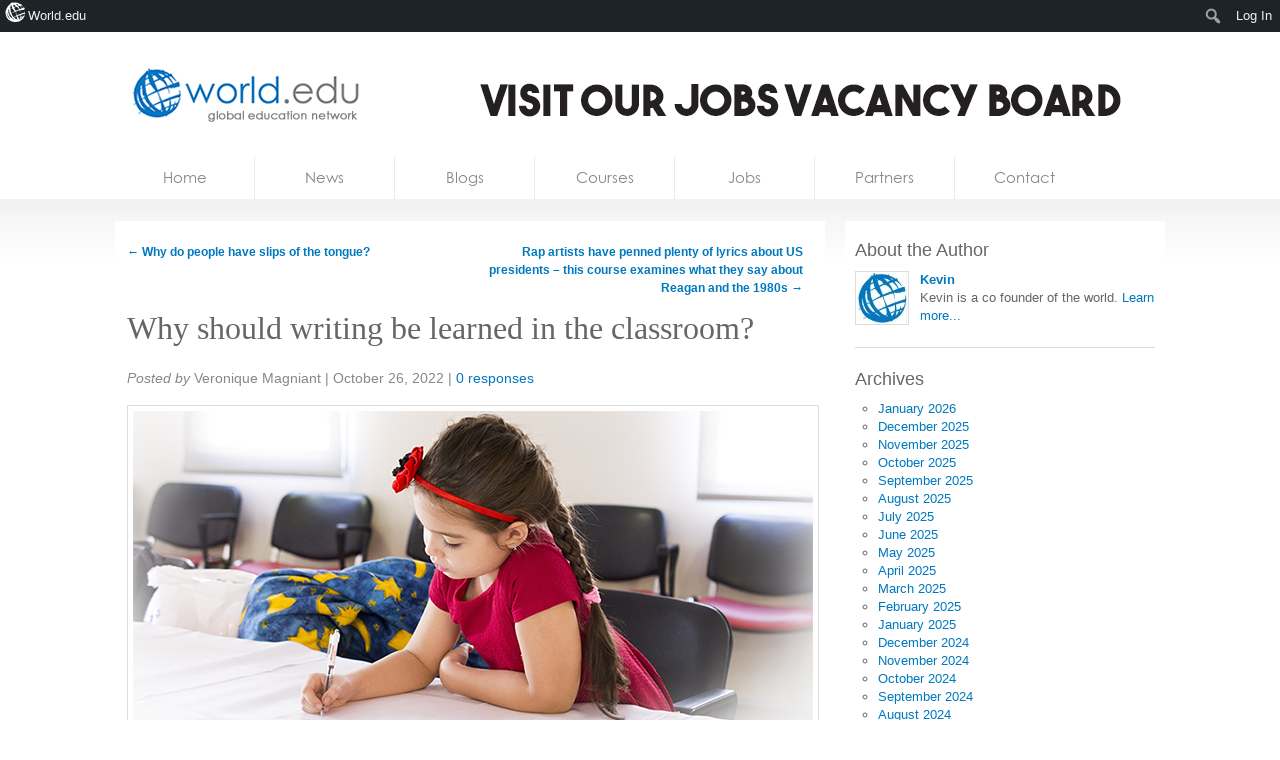

--- FILE ---
content_type: text/html; charset=utf-8
request_url: https://accounts.google.com/o/oauth2/postmessageRelay?parent=https%3A%2F%2Fworld.edu&jsh=m%3B%2F_%2Fscs%2Fabc-static%2F_%2Fjs%2Fk%3Dgapi.lb.en.2kN9-TZiXrM.O%2Fd%3D1%2Frs%3DAHpOoo_B4hu0FeWRuWHfxnZ3V0WubwN7Qw%2Fm%3D__features__
body_size: 160
content:
<!DOCTYPE html><html><head><title></title><meta http-equiv="content-type" content="text/html; charset=utf-8"><meta http-equiv="X-UA-Compatible" content="IE=edge"><meta name="viewport" content="width=device-width, initial-scale=1, minimum-scale=1, maximum-scale=1, user-scalable=0"><script src='https://ssl.gstatic.com/accounts/o/2580342461-postmessagerelay.js' nonce="zU8-jytCz6i348vSsp79Iw"></script></head><body><script type="text/javascript" src="https://apis.google.com/js/rpc:shindig_random.js?onload=init" nonce="zU8-jytCz6i348vSsp79Iw"></script></body></html>